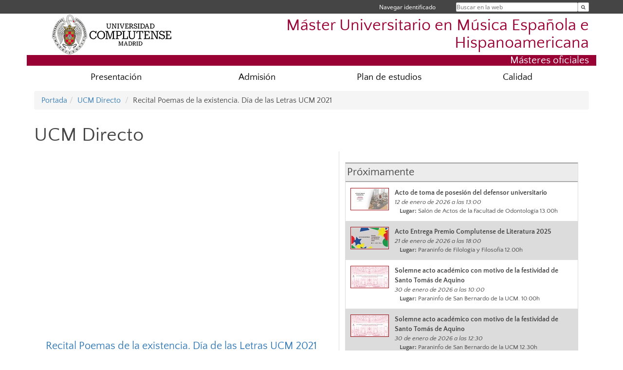

--- FILE ---
content_type: text/html; charset=UTF-8
request_url: https://www.ucm.es/master-musica-espanola-hispanoamericana/directo/827
body_size: 5709
content:
<!DOCTYPE html>
<html lang="es">
<head>
	<meta charset="UTF-8" />
	<meta http-equiv="X-UA-Compatible" content="IE=edge">
    <meta name="viewport" content="width=device-width, initial-scale=1">
	<title>Máster Universitario en Música Española e Hispanoamericana</title>
	
	<meta name="description" content="Universidad Complutense de Madrid. Educación Universitaria. Grados, máster, doctorados." />
	<meta name="keywords" content="educación, universidad, grado, máster, doctorado, universidad para mayores, educación pública" />
	<link rel="apple-touch-icon" sizes = "192x192" href="/themes/ucm16/media/img/favicon-192.png" />
	<link rel="shortcut icon" href="/themes/ucm16/media/img/logoucm.ico" />
	<link rel="icon" href="/themes/ucm16/media/img/logoucm.ico" />
	<link type="text/css" media="screen" rel="stylesheet" href="/themes/ucm16/css/bootstrap.css" />
	<link type="text/css" media="all" rel="stylesheet" href="/themes/ucm16/css/font-awesome.min.css" />
	<link type="text/css" media="screen" rel="stylesheet" href="/themes/ucm16/css/ucm-theme.css" />
	<link type="text/css" media="screen" rel="stylesheet" href="/themes/ucm16/css/ucm.css" />
	<link type="text/css" media="screen" rel="stylesheet" href="/themes/ucm16/css/ucm-wg.css" />
	<link type="text/css" media="print" rel="stylesheet" href="/themes/ucm16/css/print.css" />
	<link type="text/css" media="screen" rel="stylesheet" href="/themes/ucm16/css/app_directo.css?dt=20251223200822" />	
</head>
<body>
	<header>
		<div id="barra">
			<div class="container">
								
				<ul class="ul-menu">
					<li>
				        <div id="buscador">
				            <form action="https://www.ucm.es/master-musica-espanola-hispanoamericana/buscador" method="get" class="posicion_buscar form-inline" id="formbuscador">
								<label for="search" class="search_label">Buscar en la web</label>
								<input type="search" id="search" name="search" placeholder="Buscar en la web" required />
								<input type="hidden" name="csrf" value="1978bc5a2372a450829f084fa1c2a69e33458bc36f71bf6af208e26448b2a50c">
								<button type="submit" class="botonbusca" id="btsearch" title="Buscar en la web" aria-label="Buscar en la web"><span class="fa fa-search" aria-hidden="true" title="Buscar en la web"></span></button>
							</form>
								<button class="botoncerrar" id="cerrar_buscador" aria-label="Cerrar buscador"><span class="fa fa-times" aria-hidden="true" title="Cerrar buscador"></span></button>
					    </div>
					</li>
					<li>	
						<nav class="navbar" role="navigation" id="menusuperior">
							<div class="navbar-header">
								<button type="button" class="navbar-toggle" data-toggle="collapse" data-target=".navbar-sup-collapse" id="collapse-personal">
									<span class="sr-only">Desplegar navegación</span>
									<span class="fa fa-user fa-2x"></span>
					            </button>
							</div>
							<div id="contenido-menusuperior" class="collapse navbar-collapse navbar-sup-collapse">
								<ul class="nav navbar-nav" >
									
					<li class="iniciasesion"><a href="/login_sso/" title="Navegar identificado">Navegar identificado</a></li>																		
								</ul>
							</div>
						</nav>				
					</li>
					<li>
						<ul id="lg_items">
							
										</ul>
					</li>
				</ul>
			</div>
		</div>
		
		<div class="container" id="cabecera">
			<div class="row">
				<div class="col-lg-5 col-sm-5 col-xs-12" id="logo">
					<a href="https://www.ucm.es/" title="Universidad Complutense de Madrid">
						<img src="/themes/ucm16/media/img/logo.png" alt="ucm" title="Universidad Complutense de Madrid" />
					</a>
				</div>
				<div class="col-lg-7 col-sm-7 col-xs-12" id="titulo_website">
					<h1 class="web_title" style="font-size: 2.1em;"><a href="https://www.ucm.es/master-musica-espanola-hispanoamericana/" title="Portada - Máster Universitario en Música Española e Hispanoamericana">Máster Universitario en Música Española e Hispanoamericana</a></h1>					
				</div>
			</div>
		</div>
		
	<h2 class="container" id="do_title">Másteres oficiales</h2>	</header>
	
	<nav class="container navbar navbar-default" role="navigation" id="menu">
		<div class="navbar-header">
			<button type="button" class="navbar-toggle" data-toggle="collapse" data-target=".navbar-ex1-collapse" id="botonmenu">
				<span class="sr-only">Desplegar navegación</span>
				<span class="fa fa-bars"></span>
			</button>
		</div>
 
		<div class="collapse navbar-collapse navbar-ex1-collapse">
			
			<ul class="nav nav-justified" id="contenidomenu">
				<li class="dropdown resalte lead">
					<a title="Presentación" href="/master-musica-espanola-hispanoamericana/presentacion" class="dropdown-toggle" data-toggle="dropdown">Presentación</a>
					<ul class="dropdown-menu" role="menu">
						<li><a title="Descripción del título" href="/master-musica-espanola-hispanoamericana/descripcion-del-titulo">Descripción del título</a></li>
						<li><a title="Competencias y Objetivos" href="/master-musica-espanola-hispanoamericana/objetivos">Competencias y Objetivos</a></li>
						<li><a title="Personal académico" href="/master-musica-espanola-hispanoamericana/personal-academico">Personal académico</a></li>
						<li><a title="Recursos materiales" href="/master-musica-espanola-hispanoamericana/recursos-materiales">Recursos materiales</a></li>
						<li><a href="/master-musica-espanola-hispanoamericana/presentacion" title="Presentación" aria-label="Presentación"><span class="fa fa-plus-circle" aria-hidden="true" title="Presentación"><em class="mas">+</em></span></a></li>
					</ul>
				</li>
				<li class="dropdown resalte lead">
					<a title="Admisión" href="/master-musica-espanola-hispanoamericana/admision" class="dropdown-toggle" data-toggle="dropdown">Admisión</a>
					<ul class="dropdown-menu" role="menu">
						<li><a title="Plazos y formularios de inscripción" href="/master-musica-espanola-hispanoamericana/matricula-del-master">Plazos y formularios de inscripción</a></li>
						<li><a title="Requisitos de acceso y admisión" href="/master-musica-espanola-hispanoamericana/requisitos-de-acceso-y-admision">Requisitos de acceso y admisión</a></li>
						<li><a title="Oferta de plazas" href="/master-musica-espanola-hispanoamericana/oferta-de-plazas">Oferta de plazas</a></li>
						<li><a title="Planes de acogida y tutela de estudiantes de nuevo ingreso" href="/master-musica-espanola-hispanoamericana/planes-de-acogida-y-tutela-de-estudiantes-de-nuevo-ingreso">Planes de acogida y tutela de estudiantes de nuevo ingreso</a></li>
						<li><a title="Transferencia y reconocimiento de créditos" href="/master-musica-espanola-hispanoamericana/transferencia-y-reconocimiento-de-creditos">Transferencia y reconocimiento de créditos</a></li>
						<li><a title="Permanencia" href="/master-musica-espanola-hispanoamericana/normativa-de-permanencia">Permanencia</a></li>
						<li><a title="Becas" href="https://www.ucm.es/becas-ayudas">Becas</a></li>
						<li><a href="/master-musica-espanola-hispanoamericana/admision" title="Admisión" aria-label="Admisión"><span class="fa fa-plus-circle" aria-hidden="true" title="Admisión"><em class="mas">+</em></span></a></li>
					</ul>
				</li>
				<li class="dropdown resalte lead">
					<a title="Plan de estudios" href="/master-musica-espanola-hispanoamericana/plan-de-estudios" class="dropdown-toggle" data-toggle="dropdown">Plan de estudios</a>
					<ul class="dropdown-menu" role="menu">
						<li><a title="Estructura del plan" href="/master-musica-espanola-hispanoamericana/estructura-del-plan">Estructura del plan</a></li>
						<li><a title="Horarios" href="/master-musica-espanola-hispanoamericana/horarios">Horarios</a></li>
						<li><a title="Guía docente" href="/master-musica-espanola-hispanoamericana/guia-docente">Guía docente</a></li>
						<li><a title="Prácticas externas" href="/master-musica-espanola-hispanoamericana/practicas-externas">Prácticas externas</a></li>
						<li><a title="Trabajo fin de Máster" href="/master-musica-espanola-hispanoamericana/trabajo-fin-de-master">Trabajo fin de Máster</a></li>
						<li><a title="Movilidad de estudiantes" href="/master-musica-espanola-hispanoamericana/movilidad-de-estudiantes">Movilidad de estudiantes</a></li>
						<li><a title="TFM leídos en el programa" href="/master-musica-espanola-hispanoamericana/tfm-leidos-en-el-programa">TFM leídos en el programa</a></li>
						<li><a href="/master-musica-espanola-hispanoamericana/plan-de-estudios" title="Plan de estudios" aria-label="Plan de estudios"><span class="fa fa-plus-circle" aria-hidden="true" title="Plan de estudios"><em class="mas">+</em></span></a></li>
					</ul>
				</li>
				<li class="dropdown resalte lead">
					<a title="Calidad" href="/master-musica-espanola-hispanoamericana/calidad" class="dropdown-toggle">Calidad</a>
				</li>
			</ul>			
		</div>
	</nav>
	
	<main class="container">
		<ol class="breadcrumb">
			<li><a href="https://www.ucm.es/master-musica-espanola-hispanoamericana/">Portada</a></li><li><a href="https://www.ucm.es/master-musica-espanola-hispanoamericana/directo/" title="UCM Directo">UCM Directo</a></li>
			<li>Recital Poemas de la existencia. Día de las Letras UCM 2021</li>
		</ol>
			<div class="contenedor_directo">
				<h1>UCM Directo</h1>
				<div class="directo_izq">
					<iframe class="youtube_ppal" src="https://www.youtube.com/embed/aG-TxIte7Tc" frameborder="0" allowfullscreen></iframe>
					<div class="youtube_ppal">
						<h2><a href="https://www.youtube.com/embed/aG-TxIte7Tc">Recital Poemas de la existencia. Día de las Letras UCM 2021</a></h2>
						<p class="resumen"><a href="https://www.youtube.com/embed/aG-TxIte7Tc"></a></p>
						<div class="fechap"style=" font-size:1.0em">
							<i class="fa fa-clock-o" aria-hidden="true"></i> &nbsp;23 de abril de 2021 a las 19:00
						</div>
						<div class="pcompleta">
							<a href="https://www.youtube.com/embed/aG-TxIte7Tc">Pantalla completa</a>
						</div>
						<div class="spacer"></div>
						<p class="pcompleta"><a href="https://www.ucm.es/master-musica-espanola-hispanoamericana/directo/">Volver</a></p>
					</div>
				</div>
				<div class="directo_dcha">
					<div class="proximos">Próximamente</div>
						<div class="proximo">
							<img alt="Acto de toma de posesión del defensor universitario" src="/ext/apps/directo/documentos/01_12_2026_Toma de posesion defensor universitario.jpg" style="float:left; max-width: 20%">
							<div class="datosp2">
								<div class="titulop">Acto de toma de posesión del defensor universitario</div>
								<div class="fechap">12 de enero de 2026 a las 13:00</div>
								<div class="lugarp"><strong>Lugar:</strong> Salón de Actos de la Facultad de Odontología 13.00h</div>
							</div>
							<div class="spacer"></div>
						</div>
						<div class="proximo_par">
							<img alt="Acto Entrega Premio Complutense de Literatura 2025" src="/ext/apps/directo/documentos/11_26_2025_Entrega de premios de literatura 2025.jpg" style="float:left; max-width: 20%">
							<div class="datosp2">
								<div class="titulop">Acto Entrega Premio Complutense de Literatura 2025</div>
								<div class="fechap">21 de enero de 2026 a las 18:00</div>
								<div class="lugarp"><strong>Lugar:</strong> Paraninfo de Filología y Filosofía  12.00h</div>
							</div>
							<div class="spacer"></div>
						</div>
						<div class="proximo">
							<img alt="Solemne acto académico con motivo de la festividad de Santo Tomás de Aquino" src="/ext/apps/directo/documentos/01_30_2026_Acto santo tomas de aquino19.jpg" style="float:left; max-width: 20%">
							<div class="datosp2">
								<div class="titulop">Solemne acto académico con motivo de la festividad de Santo Tomás de Aquino</div>
								<div class="fechap">30 de enero de 2026 a las 10:00</div>
								<div class="lugarp"><strong>Lugar:</strong> Paraninfo de San Bernardo de la UCM. 10.00h</div>
							</div>
							<div class="spacer"></div>
						</div>
						<div class="proximo_par">
							<img alt="Solemne acto académico con motivo de la festividad de Santo Tomás de Aquino" src="/ext/apps/directo/documentos/01_30_2026_Acto santo tomas de aquino.jpg" style="float:left; max-width: 20%">
							<div class="datosp2">
								<div class="titulop">Solemne acto académico con motivo de la festividad de Santo Tomás de Aquino</div>
								<div class="fechap">30 de enero de 2026 a las 12:30</div>
								<div class="lugarp"><strong>Lugar:</strong> Paraninfo de San Bernardo de la UCM 12.30h</div>
							</div>
							<div class="spacer"></div>
						</div>
						<div class="proximos"><div style="float:left">Últimas retransmisiones</div><div style="float:right"><a href="https://www.ucm.es/rss/rss.php?ucmd=1" style="font-size:0.8em;  margin-right:1.0em;">Podcast - RSS</a></div><div style="clear:both"></div></div>
						<div class="proximo">
							<a href="https://www.ucm.es/master-musica-espanola-hispanoamericana/directo/1665">
								<img alt="Divulgación con aroma de turrón 2025.Monólogo de Ciencia Complutense." src="/ext/apps/directo/documentos/12_17_2025_divulgacion con aroma de turron.jpg" style="float:left; max-width: 20%">
							</a>
							<div class="datosp">
								<div class="titulop">Divulgación con aroma de turrón 2025.Monólogo de Ciencia Complutense.</div>
								<div class="fechap">17 de diciembre de 2025. 11:30horas</div>
								<div class="enlacep"><a href="https://www.ucm.es/otri/divulgacion-con-aroma-de-turron-2025-ucm">Más información...</a></div>
							</div>
							<a href="https://www.ucm.es/master-musica-espanola-hispanoamericana/directo/1665">
								<div class="pcompleta">
									<i class="fa fa-film" aria-hidden="true"></i> Ver vídeo
								</div>
							</a>
							<div class="spacer"></div>
						</div>
						<div class="proximo_par">
							<a href="https://www.ucm.es/master-musica-espanola-hispanoamericana/directo/1664">
								<img alt="Innovación y retos en caracterización, remediación de suelos y aguas subterráneas. CARESOIL." src="/ext/apps/directo/documentos/12_16_2025 Caresoil Farmacia WS 2025 CARTEL STREAMING (Personalizado).jpg" style="float:left; max-width: 20%">
							</a>
							<div class="datosp">
								<div class="titulop">Innovación y retos en caracterización, remediación de suelos y aguas subterráneas. CARESOIL.</div>
								<div class="fechap">16 de diciembre de 2025. 09:00horas</div>
							</div>
							<a href="https://www.ucm.es/master-musica-espanola-hispanoamericana/directo/1664">
								<div class="pcompleta">
									<i class="fa fa-film" aria-hidden="true"></i> Ver vídeo
								</div>
							</a>
							<div class="spacer"></div>
						</div>
						<div class="proximo">
							<a href="https://www.ucm.es/master-musica-espanola-hispanoamericana/directo/1663">
								<img alt="Hablemos de Física. Nanofótonica: Cumpliendo el viejo sueño de dominar la luz." src="/ext/apps/directo/documentos/Charla Francisco (horizontal) (1).jpg" style="float:left; max-width: 20%">
							</a>
							<div class="datosp">
								<div class="titulop">Hablemos de Física. Nanofótonica: Cumpliendo el viejo sueño de dominar la luz.</div>
								<div class="fechap">05 de diciembre de 2025. 12:00horas</div>
							</div>
							<a href="https://www.ucm.es/master-musica-espanola-hispanoamericana/directo/1663">
								<div class="pcompleta">
									<i class="fa fa-film" aria-hidden="true"></i> Ver vídeo
								</div>
							</a>
							<div class="spacer"></div>
						</div>
						<div class="proximo_par">
							<a href="https://www.ucm.es/master-musica-espanola-hispanoamericana/directo/1662">
								<img alt="VII Acto de Reconocimiento  a Entidades Colaboradoras en Prácticas Externas UCM" src="/ext/apps/directo/documentos/CARTELA_JPG (1).jpg" style="float:left; max-width: 20%">
							</a>
							<div class="datosp">
								<div class="titulop">VII Acto de Reconocimiento  a Entidades Colaboradoras en Prácticas Externas UCM</div>
								<div class="fechap">03 de diciembre de 2025. 16:30horas</div>
							</div>
							<a href="https://www.ucm.es/master-musica-espanola-hispanoamericana/directo/1662">
								<div class="pcompleta">
									<i class="fa fa-film" aria-hidden="true"></i> Ver vídeo
								</div>
							</a>
							<div class="spacer"></div>
						</div>
						<div class="proximo">
							<a href="https://www.ucm.es/master-musica-espanola-hispanoamericana/directo/1659">
								<img alt="Consejo de Gobierno UCM" src="/ext/apps/directo/img/prox.png" style="float:left; max-width: 20%">
							</a>
							<div class="datosp">
								<div class="titulop">Consejo de Gobierno UCM</div>
								<div class="fechap">02 de diciembre de 2025. 00:00horas</div>
							</div>
							<a href="https://www.ucm.es/master-musica-espanola-hispanoamericana/directo/1659">
								<div class="pcompleta">
									<i class="fa fa-film" aria-hidden="true"></i> Ver vídeo
								</div>
							</a>
							<div class="spacer"></div>
						</div>
				</div>
				<div class="pcompleta" style="margin: 2em"><a href="https://www.ucm.es/master-musica-espanola-hispanoamericana/directo/todo">Todos los vídeos</a></div>
				<div class="spacer"></div>
			</div>	</main>	
	
	<nav class="container text-center">
	</nav>	
	<footer id="pie">
		<div class="container">
			<div class="row">
				<div class="col-sm-4 col-xs-12 cei">
					<a href="https://www.ucm.es/hrs4r" target="_blank" title="UCM - HR Excellence in Research"><img src="/themes/ucm16/media/img/hr.jpg" alt="HR Excellence in Research" /></a>
				</div>
				<div class="col-sm-4 col-xs-12 cei">
					<a href="http://www.campusmoncloa.es/" target="_blank" title="CAMPUS DE EXCELENCIA INTERNACIONAL"><img src="/themes/ucm16/media/img/cei.jpg" alt="CAMPUS DE EXCELENCIA INTERNACIONAL" /></a>
				</div>
				<div class="col-sm-4 col-xs-12 cei">
					<a href="https://una-europa.ucm.es/" target="_blank" title="UNA - University Alliance Europe"><img src="/themes/ucm16/media/img/una.jpg" alt="UNA - University Alliance Europe" /></a>
				</div>
			</div>
		</div>
		<div class="container">
			<div class="row" id="pie_contacto">
				<div class="col-sm-3 col-xs-12">&copy; Universidad Complutense Madrid</div>
				<div class="col-sm-3 col-xs-12"><a href="/master-musica-espanola-hispanoamericana/contacto" title="Localización y contacto">Localización y contacto</a></div>
				<div class="col-sm-2 col-xs-12"><a href="/master-musica-espanola-hispanoamericana/aviso-legal" title="Aviso Legal">Aviso Legal</a></div>
				<div class="col-sm-3 col-xs-12"><a href="https://www.ucm.es/dpd" title="Protección de datos">Protección de datos</a></div>
				<div class="col-sm-1 col-xs-12"><a href="https://www.ucm.es/rss/rss.php?weid=824" title="RSS">RSS</a></div>
			</div>
		</div>		
	</footer>
			
	<script type="text/javascript" src="/themes/ucm16/js/jquery.min.js"></script>
	<script type="text/javascript" src="/themes/ucm16/js/bootstrap.js"></script>
	<script type="text/javascript" src="/themes/ucm16/js/ucm.js"></script>
			<!-- Google tag (gtag.js) -->
            <script type="didomi/javascript" data-vendor="c:universida-Qi3ayHq8" async src='https://www.googletagmanager.com/gtag/js?id=G-6XY0QFTRLR'></script>
            <script type="didomi/javascript" data-vendor="c:universida-Qi3ayHq8">
                window.dataLayer = window.dataLayer || [];
                function gtag(){dataLayer.push(arguments);}
                gtag('js', new Date());
                gtag('config', 'G-6XY0QFTRLR');
                gtag('config', 'G-65GWBF2XN6');
			</script>
</body>
</html>
